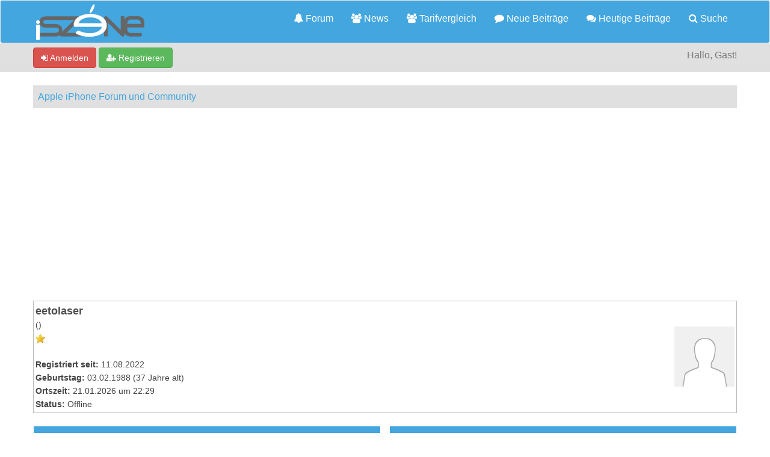

--- FILE ---
content_type: text/html; charset=utf-8
request_url: https://www.google.com/recaptcha/api2/aframe
body_size: 268
content:
<!DOCTYPE HTML><html><head><meta http-equiv="content-type" content="text/html; charset=UTF-8"></head><body><script nonce="9J2MoCXATJJbiqJKdTN_dQ">/** Anti-fraud and anti-abuse applications only. See google.com/recaptcha */ try{var clients={'sodar':'https://pagead2.googlesyndication.com/pagead/sodar?'};window.addEventListener("message",function(a){try{if(a.source===window.parent){var b=JSON.parse(a.data);var c=clients[b['id']];if(c){var d=document.createElement('img');d.src=c+b['params']+'&rc='+(localStorage.getItem("rc::a")?sessionStorage.getItem("rc::b"):"");window.document.body.appendChild(d);sessionStorage.setItem("rc::e",parseInt(sessionStorage.getItem("rc::e")||0)+1);localStorage.setItem("rc::h",'1769030955386');}}}catch(b){}});window.parent.postMessage("_grecaptcha_ready", "*");}catch(b){}</script></body></html>